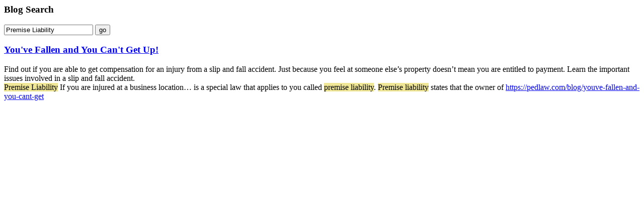

--- FILE ---
content_type: text/html; charset=UTF-8
request_url: https://pedlaw.com/blogsearch/Premise_Liability
body_size: 353
content:

    <form action="https://pedlaw.com/blogsearch" method="get" class="ccm-search-block-form"><h3>Blog Search</h3><input name="search_paths[]" type="hidden" value="" /><input name="query" type="text" value="Premise Liability" class="ccm-search-block-text" /> <input name="submit" type="submit" value="go" class="btn btn-default ccm-search-block-submit" /><div id="searchResults"><div class="searchResult">
                        <h3><a href="https://pedlaw.com/blog/youve-fallen-and-you-cant-get">You've Fallen and You Can't Get Up!</a></h3>
                        <p>Find out if you are able to get compensation for an injury from a slip and fall accident.  Just because you feel at someone else’s property doesn’t mean you are entitled to payment.  Learn the important issues involved in a slip and fall accident.<br/> <span style="background-color:#EFE795;">Premise Liability</span>    If you are injured at a business location&hellip;<wbr> is a special law that applies to you called <span style="background-color:#EFE795;">premise liability</span>.  <span style="background-color:#EFE795;">Premise liability</span> states that the owner of <a href="https://pedlaw.com/blog/youve-fallen-and-you-cant-get" class="pageLink">https://pedlaw.com/blog/youve-fallen-and-you-cant-get</a>
                        </p>
                    </div></div></form>
